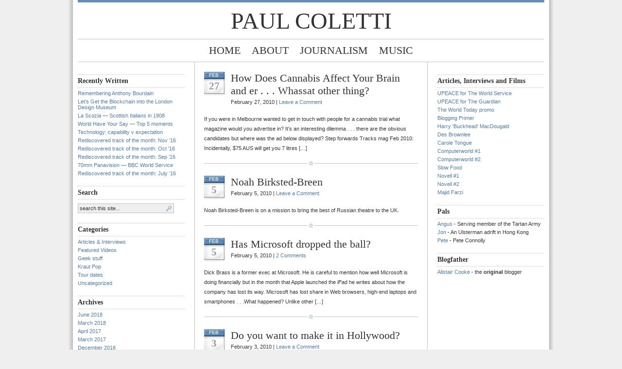

--- FILE ---
content_type: text/html; charset=UTF-8
request_url: http://coletti.co.uk/?m=201002
body_size: 9316
content:
<!DOCTYPE html PUBLIC "-//W3C//DTD XHTML 1.0 Transitional//EN" "http://www.w3.org/TR/xhtml1/DTD/xhtml1-transitional.dtd">
<html xmlns="http://www.w3.org/1999/xhtml">
<head profile="http://gmpg.org/xfn/11">
<meta http-equiv="Content-Type" content="text/html; charset=UTF-8" />
<meta name="distribution" content="global" />
<meta name="robots" content="follow, all" />
<meta name="language" content="en, sv" />

<title>  2010  February : Paul Coletti</title>
<meta name="generator" content="WordPress 6.1.9" />
<!-- leave this for stats please -->

<link rel="Shortcut Icon" href="http://coletti.co.uk/wp-content/themes/blue-zinfandel/images/favicon.ico" type="image/x-icon" />
<link rel="alternate" type="application/rss+xml" title="RSS 2.0" href="http://coletti.co.uk/?feed=rss2" />
<link rel="alternate" type="text/xml" title="RSS .92" href="http://coletti.co.uk/?feed=rss" />
<link rel="alternate" type="application/atom+xml" title="Atom 0.3" href="http://coletti.co.uk/?feed=atom" />
<link rel="pingback" href="http://coletti.co.uk/xmlrpc.php" />
	<link rel='archives' title='June 2018' href='http://coletti.co.uk/?m=201806' />
	<link rel='archives' title='March 2018' href='http://coletti.co.uk/?m=201803' />
	<link rel='archives' title='April 2017' href='http://coletti.co.uk/?m=201704' />
	<link rel='archives' title='March 2017' href='http://coletti.co.uk/?m=201703' />
	<link rel='archives' title='December 2016' href='http://coletti.co.uk/?m=201612' />
	<link rel='archives' title='November 2016' href='http://coletti.co.uk/?m=201611' />
	<link rel='archives' title='October 2016' href='http://coletti.co.uk/?m=201610' />
	<link rel='archives' title='September 2016' href='http://coletti.co.uk/?m=201609' />
	<link rel='archives' title='July 2016' href='http://coletti.co.uk/?m=201607' />
	<link rel='archives' title='June 2016' href='http://coletti.co.uk/?m=201606' />
	<link rel='archives' title='May 2016' href='http://coletti.co.uk/?m=201605' />
	<link rel='archives' title='April 2016' href='http://coletti.co.uk/?m=201604' />
	<link rel='archives' title='March 2016' href='http://coletti.co.uk/?m=201603' />
	<link rel='archives' title='February 2016' href='http://coletti.co.uk/?m=201602' />
	<link rel='archives' title='January 2016' href='http://coletti.co.uk/?m=201601' />
	<link rel='archives' title='November 2015' href='http://coletti.co.uk/?m=201511' />
	<link rel='archives' title='October 2015' href='http://coletti.co.uk/?m=201510' />
	<link rel='archives' title='September 2015' href='http://coletti.co.uk/?m=201509' />
	<link rel='archives' title='July 2015' href='http://coletti.co.uk/?m=201507' />
	<link rel='archives' title='June 2015' href='http://coletti.co.uk/?m=201506' />
	<link rel='archives' title='May 2015' href='http://coletti.co.uk/?m=201505' />
	<link rel='archives' title='April 2015' href='http://coletti.co.uk/?m=201504' />
	<link rel='archives' title='March 2015' href='http://coletti.co.uk/?m=201503' />
	<link rel='archives' title='February 2015' href='http://coletti.co.uk/?m=201502' />
	<link rel='archives' title='January 2015' href='http://coletti.co.uk/?m=201501' />
	<link rel='archives' title='November 2014' href='http://coletti.co.uk/?m=201411' />
	<link rel='archives' title='October 2014' href='http://coletti.co.uk/?m=201410' />
	<link rel='archives' title='September 2014' href='http://coletti.co.uk/?m=201409' />
	<link rel='archives' title='August 2014' href='http://coletti.co.uk/?m=201408' />
	<link rel='archives' title='July 2014' href='http://coletti.co.uk/?m=201407' />
	<link rel='archives' title='June 2014' href='http://coletti.co.uk/?m=201406' />
	<link rel='archives' title='May 2014' href='http://coletti.co.uk/?m=201405' />
	<link rel='archives' title='April 2014' href='http://coletti.co.uk/?m=201404' />
	<link rel='archives' title='March 2014' href='http://coletti.co.uk/?m=201403' />
	<link rel='archives' title='January 2014' href='http://coletti.co.uk/?m=201401' />
	<link rel='archives' title='December 2013' href='http://coletti.co.uk/?m=201312' />
	<link rel='archives' title='November 2013' href='http://coletti.co.uk/?m=201311' />
	<link rel='archives' title='October 2013' href='http://coletti.co.uk/?m=201310' />
	<link rel='archives' title='September 2013' href='http://coletti.co.uk/?m=201309' />
	<link rel='archives' title='August 2013' href='http://coletti.co.uk/?m=201308' />
	<link rel='archives' title='July 2013' href='http://coletti.co.uk/?m=201307' />
	<link rel='archives' title='June 2013' href='http://coletti.co.uk/?m=201306' />
	<link rel='archives' title='May 2013' href='http://coletti.co.uk/?m=201305' />
	<link rel='archives' title='April 2013' href='http://coletti.co.uk/?m=201304' />
	<link rel='archives' title='March 2013' href='http://coletti.co.uk/?m=201303' />
	<link rel='archives' title='February 2013' href='http://coletti.co.uk/?m=201302' />
	<link rel='archives' title='January 2013' href='http://coletti.co.uk/?m=201301' />
	<link rel='archives' title='December 2012' href='http://coletti.co.uk/?m=201212' />
	<link rel='archives' title='November 2012' href='http://coletti.co.uk/?m=201211' />
	<link rel='archives' title='October 2012' href='http://coletti.co.uk/?m=201210' />
	<link rel='archives' title='September 2012' href='http://coletti.co.uk/?m=201209' />
	<link rel='archives' title='July 2012' href='http://coletti.co.uk/?m=201207' />
	<link rel='archives' title='June 2012' href='http://coletti.co.uk/?m=201206' />
	<link rel='archives' title='May 2012' href='http://coletti.co.uk/?m=201205' />
	<link rel='archives' title='April 2012' href='http://coletti.co.uk/?m=201204' />
	<link rel='archives' title='March 2012' href='http://coletti.co.uk/?m=201203' />
	<link rel='archives' title='February 2012' href='http://coletti.co.uk/?m=201202' />
	<link rel='archives' title='January 2012' href='http://coletti.co.uk/?m=201201' />
	<link rel='archives' title='December 2011' href='http://coletti.co.uk/?m=201112' />
	<link rel='archives' title='November 2011' href='http://coletti.co.uk/?m=201111' />
	<link rel='archives' title='October 2011' href='http://coletti.co.uk/?m=201110' />
	<link rel='archives' title='September 2011' href='http://coletti.co.uk/?m=201109' />
	<link rel='archives' title='August 2011' href='http://coletti.co.uk/?m=201108' />
	<link rel='archives' title='July 2011' href='http://coletti.co.uk/?m=201107' />
	<link rel='archives' title='June 2011' href='http://coletti.co.uk/?m=201106' />
	<link rel='archives' title='May 2011' href='http://coletti.co.uk/?m=201105' />
	<link rel='archives' title='April 2011' href='http://coletti.co.uk/?m=201104' />
	<link rel='archives' title='March 2011' href='http://coletti.co.uk/?m=201103' />
	<link rel='archives' title='February 2011' href='http://coletti.co.uk/?m=201102' />
	<link rel='archives' title='January 2011' href='http://coletti.co.uk/?m=201101' />
	<link rel='archives' title='December 2010' href='http://coletti.co.uk/?m=201012' />
	<link rel='archives' title='November 2010' href='http://coletti.co.uk/?m=201011' />
	<link rel='archives' title='October 2010' href='http://coletti.co.uk/?m=201010' />
	<link rel='archives' title='September 2010' href='http://coletti.co.uk/?m=201009' />
	<link rel='archives' title='August 2010' href='http://coletti.co.uk/?m=201008' />
	<link rel='archives' title='July 2010' href='http://coletti.co.uk/?m=201007' />
	<link rel='archives' title='June 2010' href='http://coletti.co.uk/?m=201006' />
	<link rel='archives' title='May 2010' href='http://coletti.co.uk/?m=201005' />
	<link rel='archives' title='April 2010' href='http://coletti.co.uk/?m=201004' />
	<link rel='archives' title='March 2010' href='http://coletti.co.uk/?m=201003' />
	<link rel='archives' title='February 2010' href='http://coletti.co.uk/?m=201002' />
	<link rel='archives' title='January 2010' href='http://coletti.co.uk/?m=201001' />
	<link rel='archives' title='December 2009' href='http://coletti.co.uk/?m=200912' />
	<link rel='archives' title='November 2009' href='http://coletti.co.uk/?m=200911' />
	<link rel='archives' title='October 2009' href='http://coletti.co.uk/?m=200910' />
	<link rel='archives' title='September 2009' href='http://coletti.co.uk/?m=200909' />
	<link rel='archives' title='August 2009' href='http://coletti.co.uk/?m=200908' />
	<link rel='archives' title='July 2009' href='http://coletti.co.uk/?m=200907' />
	<link rel='archives' title='June 2009' href='http://coletti.co.uk/?m=200906' />
	<link rel='archives' title='May 2009' href='http://coletti.co.uk/?m=200905' />
	<link rel='archives' title='April 2009' href='http://coletti.co.uk/?m=200904' />
	<link rel='archives' title='March 2009' href='http://coletti.co.uk/?m=200903' />
	<link rel='archives' title='February 2009' href='http://coletti.co.uk/?m=200902' />
	<link rel='archives' title='January 2009' href='http://coletti.co.uk/?m=200901' />
	<link rel='archives' title='December 2008' href='http://coletti.co.uk/?m=200812' />
	<link rel='archives' title='November 2008' href='http://coletti.co.uk/?m=200811' />
	<link rel='archives' title='October 2008' href='http://coletti.co.uk/?m=200810' />
	<link rel='archives' title='September 2008' href='http://coletti.co.uk/?m=200809' />
	<link rel='archives' title='August 2008' href='http://coletti.co.uk/?m=200808' />
	<link rel='archives' title='July 2008' href='http://coletti.co.uk/?m=200807' />
	<link rel='archives' title='June 2008' href='http://coletti.co.uk/?m=200806' />
	<link rel='archives' title='May 2008' href='http://coletti.co.uk/?m=200805' />
	<link rel='archives' title='April 2008' href='http://coletti.co.uk/?m=200804' />
	<link rel='archives' title='March 2008' href='http://coletti.co.uk/?m=200803' />
	<link rel='archives' title='February 2008' href='http://coletti.co.uk/?m=200802' />
	<link rel='archives' title='January 2008' href='http://coletti.co.uk/?m=200801' />
	<link rel='archives' title='December 2007' href='http://coletti.co.uk/?m=200712' />
	<link rel='archives' title='November 2007' href='http://coletti.co.uk/?m=200711' />
	<link rel='archives' title='October 2007' href='http://coletti.co.uk/?m=200710' />
	<link rel='archives' title='September 2007' href='http://coletti.co.uk/?m=200709' />
	<link rel='archives' title='August 2007' href='http://coletti.co.uk/?m=200708' />
	<link rel='archives' title='July 2007' href='http://coletti.co.uk/?m=200707' />
	<link rel='archives' title='June 2007' href='http://coletti.co.uk/?m=200706' />
	<link rel='archives' title='May 2007' href='http://coletti.co.uk/?m=200705' />
	<link rel='archives' title='April 2007' href='http://coletti.co.uk/?m=200704' />
	<link rel='archives' title='March 2007' href='http://coletti.co.uk/?m=200703' />
	<link rel='archives' title='February 2007' href='http://coletti.co.uk/?m=200702' />
	<link rel='archives' title='September 2006' href='http://coletti.co.uk/?m=200609' />
	<link rel='archives' title='August 2006' href='http://coletti.co.uk/?m=200608' />
	<link rel='archives' title='July 2006' href='http://coletti.co.uk/?m=200607' />
	<link rel='archives' title='April 2006' href='http://coletti.co.uk/?m=200604' />
	<link rel='archives' title='March 2006' href='http://coletti.co.uk/?m=200603' />
	<link rel='archives' title='February 2006' href='http://coletti.co.uk/?m=200602' />
	<link rel='archives' title='December 2005' href='http://coletti.co.uk/?m=200512' />
	<link rel='archives' title='November 2005' href='http://coletti.co.uk/?m=200511' />
	<link rel='archives' title='September 2005' href='http://coletti.co.uk/?m=200509' />
	<link rel='archives' title='August 2005' href='http://coletti.co.uk/?m=200508' />
	<link rel='archives' title='July 2005' href='http://coletti.co.uk/?m=200507' />
	<link rel='archives' title='June 2005' href='http://coletti.co.uk/?m=200506' />
	<link rel='archives' title='May 2005' href='http://coletti.co.uk/?m=200505' />
	<link rel='archives' title='April 2005' href='http://coletti.co.uk/?m=200504' />
<meta name='robots' content='max-image-preview:large' />
<script type="text/javascript">
window._wpemojiSettings = {"baseUrl":"https:\/\/s.w.org\/images\/core\/emoji\/14.0.0\/72x72\/","ext":".png","svgUrl":"https:\/\/s.w.org\/images\/core\/emoji\/14.0.0\/svg\/","svgExt":".svg","source":{"concatemoji":"http:\/\/coletti.co.uk\/wp-includes\/js\/wp-emoji-release.min.js?ver=6.1.9"}};
/*! This file is auto-generated */
!function(e,a,t){var n,r,o,i=a.createElement("canvas"),p=i.getContext&&i.getContext("2d");function s(e,t){var a=String.fromCharCode,e=(p.clearRect(0,0,i.width,i.height),p.fillText(a.apply(this,e),0,0),i.toDataURL());return p.clearRect(0,0,i.width,i.height),p.fillText(a.apply(this,t),0,0),e===i.toDataURL()}function c(e){var t=a.createElement("script");t.src=e,t.defer=t.type="text/javascript",a.getElementsByTagName("head")[0].appendChild(t)}for(o=Array("flag","emoji"),t.supports={everything:!0,everythingExceptFlag:!0},r=0;r<o.length;r++)t.supports[o[r]]=function(e){if(p&&p.fillText)switch(p.textBaseline="top",p.font="600 32px Arial",e){case"flag":return s([127987,65039,8205,9895,65039],[127987,65039,8203,9895,65039])?!1:!s([55356,56826,55356,56819],[55356,56826,8203,55356,56819])&&!s([55356,57332,56128,56423,56128,56418,56128,56421,56128,56430,56128,56423,56128,56447],[55356,57332,8203,56128,56423,8203,56128,56418,8203,56128,56421,8203,56128,56430,8203,56128,56423,8203,56128,56447]);case"emoji":return!s([129777,127995,8205,129778,127999],[129777,127995,8203,129778,127999])}return!1}(o[r]),t.supports.everything=t.supports.everything&&t.supports[o[r]],"flag"!==o[r]&&(t.supports.everythingExceptFlag=t.supports.everythingExceptFlag&&t.supports[o[r]]);t.supports.everythingExceptFlag=t.supports.everythingExceptFlag&&!t.supports.flag,t.DOMReady=!1,t.readyCallback=function(){t.DOMReady=!0},t.supports.everything||(n=function(){t.readyCallback()},a.addEventListener?(a.addEventListener("DOMContentLoaded",n,!1),e.addEventListener("load",n,!1)):(e.attachEvent("onload",n),a.attachEvent("onreadystatechange",function(){"complete"===a.readyState&&t.readyCallback()})),(e=t.source||{}).concatemoji?c(e.concatemoji):e.wpemoji&&e.twemoji&&(c(e.twemoji),c(e.wpemoji)))}(window,document,window._wpemojiSettings);
</script>
<style type="text/css">
img.wp-smiley,
img.emoji {
	display: inline !important;
	border: none !important;
	box-shadow: none !important;
	height: 1em !important;
	width: 1em !important;
	margin: 0 0.07em !important;
	vertical-align: -0.1em !important;
	background: none !important;
	padding: 0 !important;
}
</style>
	<link rel='stylesheet' id='wp-block-library-css' href='http://coletti.co.uk/wp-includes/css/dist/block-library/style.min.css?ver=6.1.9' type='text/css' media='all' />
<link rel='stylesheet' id='classic-theme-styles-css' href='http://coletti.co.uk/wp-includes/css/classic-themes.min.css?ver=1' type='text/css' media='all' />
<style id='global-styles-inline-css' type='text/css'>
body{--wp--preset--color--black: #000000;--wp--preset--color--cyan-bluish-gray: #abb8c3;--wp--preset--color--white: #ffffff;--wp--preset--color--pale-pink: #f78da7;--wp--preset--color--vivid-red: #cf2e2e;--wp--preset--color--luminous-vivid-orange: #ff6900;--wp--preset--color--luminous-vivid-amber: #fcb900;--wp--preset--color--light-green-cyan: #7bdcb5;--wp--preset--color--vivid-green-cyan: #00d084;--wp--preset--color--pale-cyan-blue: #8ed1fc;--wp--preset--color--vivid-cyan-blue: #0693e3;--wp--preset--color--vivid-purple: #9b51e0;--wp--preset--gradient--vivid-cyan-blue-to-vivid-purple: linear-gradient(135deg,rgba(6,147,227,1) 0%,rgb(155,81,224) 100%);--wp--preset--gradient--light-green-cyan-to-vivid-green-cyan: linear-gradient(135deg,rgb(122,220,180) 0%,rgb(0,208,130) 100%);--wp--preset--gradient--luminous-vivid-amber-to-luminous-vivid-orange: linear-gradient(135deg,rgba(252,185,0,1) 0%,rgba(255,105,0,1) 100%);--wp--preset--gradient--luminous-vivid-orange-to-vivid-red: linear-gradient(135deg,rgba(255,105,0,1) 0%,rgb(207,46,46) 100%);--wp--preset--gradient--very-light-gray-to-cyan-bluish-gray: linear-gradient(135deg,rgb(238,238,238) 0%,rgb(169,184,195) 100%);--wp--preset--gradient--cool-to-warm-spectrum: linear-gradient(135deg,rgb(74,234,220) 0%,rgb(151,120,209) 20%,rgb(207,42,186) 40%,rgb(238,44,130) 60%,rgb(251,105,98) 80%,rgb(254,248,76) 100%);--wp--preset--gradient--blush-light-purple: linear-gradient(135deg,rgb(255,206,236) 0%,rgb(152,150,240) 100%);--wp--preset--gradient--blush-bordeaux: linear-gradient(135deg,rgb(254,205,165) 0%,rgb(254,45,45) 50%,rgb(107,0,62) 100%);--wp--preset--gradient--luminous-dusk: linear-gradient(135deg,rgb(255,203,112) 0%,rgb(199,81,192) 50%,rgb(65,88,208) 100%);--wp--preset--gradient--pale-ocean: linear-gradient(135deg,rgb(255,245,203) 0%,rgb(182,227,212) 50%,rgb(51,167,181) 100%);--wp--preset--gradient--electric-grass: linear-gradient(135deg,rgb(202,248,128) 0%,rgb(113,206,126) 100%);--wp--preset--gradient--midnight: linear-gradient(135deg,rgb(2,3,129) 0%,rgb(40,116,252) 100%);--wp--preset--duotone--dark-grayscale: url('#wp-duotone-dark-grayscale');--wp--preset--duotone--grayscale: url('#wp-duotone-grayscale');--wp--preset--duotone--purple-yellow: url('#wp-duotone-purple-yellow');--wp--preset--duotone--blue-red: url('#wp-duotone-blue-red');--wp--preset--duotone--midnight: url('#wp-duotone-midnight');--wp--preset--duotone--magenta-yellow: url('#wp-duotone-magenta-yellow');--wp--preset--duotone--purple-green: url('#wp-duotone-purple-green');--wp--preset--duotone--blue-orange: url('#wp-duotone-blue-orange');--wp--preset--font-size--small: 13px;--wp--preset--font-size--medium: 20px;--wp--preset--font-size--large: 36px;--wp--preset--font-size--x-large: 42px;--wp--preset--spacing--20: 0.44rem;--wp--preset--spacing--30: 0.67rem;--wp--preset--spacing--40: 1rem;--wp--preset--spacing--50: 1.5rem;--wp--preset--spacing--60: 2.25rem;--wp--preset--spacing--70: 3.38rem;--wp--preset--spacing--80: 5.06rem;}:where(.is-layout-flex){gap: 0.5em;}body .is-layout-flow > .alignleft{float: left;margin-inline-start: 0;margin-inline-end: 2em;}body .is-layout-flow > .alignright{float: right;margin-inline-start: 2em;margin-inline-end: 0;}body .is-layout-flow > .aligncenter{margin-left: auto !important;margin-right: auto !important;}body .is-layout-constrained > .alignleft{float: left;margin-inline-start: 0;margin-inline-end: 2em;}body .is-layout-constrained > .alignright{float: right;margin-inline-start: 2em;margin-inline-end: 0;}body .is-layout-constrained > .aligncenter{margin-left: auto !important;margin-right: auto !important;}body .is-layout-constrained > :where(:not(.alignleft):not(.alignright):not(.alignfull)){max-width: var(--wp--style--global--content-size);margin-left: auto !important;margin-right: auto !important;}body .is-layout-constrained > .alignwide{max-width: var(--wp--style--global--wide-size);}body .is-layout-flex{display: flex;}body .is-layout-flex{flex-wrap: wrap;align-items: center;}body .is-layout-flex > *{margin: 0;}:where(.wp-block-columns.is-layout-flex){gap: 2em;}.has-black-color{color: var(--wp--preset--color--black) !important;}.has-cyan-bluish-gray-color{color: var(--wp--preset--color--cyan-bluish-gray) !important;}.has-white-color{color: var(--wp--preset--color--white) !important;}.has-pale-pink-color{color: var(--wp--preset--color--pale-pink) !important;}.has-vivid-red-color{color: var(--wp--preset--color--vivid-red) !important;}.has-luminous-vivid-orange-color{color: var(--wp--preset--color--luminous-vivid-orange) !important;}.has-luminous-vivid-amber-color{color: var(--wp--preset--color--luminous-vivid-amber) !important;}.has-light-green-cyan-color{color: var(--wp--preset--color--light-green-cyan) !important;}.has-vivid-green-cyan-color{color: var(--wp--preset--color--vivid-green-cyan) !important;}.has-pale-cyan-blue-color{color: var(--wp--preset--color--pale-cyan-blue) !important;}.has-vivid-cyan-blue-color{color: var(--wp--preset--color--vivid-cyan-blue) !important;}.has-vivid-purple-color{color: var(--wp--preset--color--vivid-purple) !important;}.has-black-background-color{background-color: var(--wp--preset--color--black) !important;}.has-cyan-bluish-gray-background-color{background-color: var(--wp--preset--color--cyan-bluish-gray) !important;}.has-white-background-color{background-color: var(--wp--preset--color--white) !important;}.has-pale-pink-background-color{background-color: var(--wp--preset--color--pale-pink) !important;}.has-vivid-red-background-color{background-color: var(--wp--preset--color--vivid-red) !important;}.has-luminous-vivid-orange-background-color{background-color: var(--wp--preset--color--luminous-vivid-orange) !important;}.has-luminous-vivid-amber-background-color{background-color: var(--wp--preset--color--luminous-vivid-amber) !important;}.has-light-green-cyan-background-color{background-color: var(--wp--preset--color--light-green-cyan) !important;}.has-vivid-green-cyan-background-color{background-color: var(--wp--preset--color--vivid-green-cyan) !important;}.has-pale-cyan-blue-background-color{background-color: var(--wp--preset--color--pale-cyan-blue) !important;}.has-vivid-cyan-blue-background-color{background-color: var(--wp--preset--color--vivid-cyan-blue) !important;}.has-vivid-purple-background-color{background-color: var(--wp--preset--color--vivid-purple) !important;}.has-black-border-color{border-color: var(--wp--preset--color--black) !important;}.has-cyan-bluish-gray-border-color{border-color: var(--wp--preset--color--cyan-bluish-gray) !important;}.has-white-border-color{border-color: var(--wp--preset--color--white) !important;}.has-pale-pink-border-color{border-color: var(--wp--preset--color--pale-pink) !important;}.has-vivid-red-border-color{border-color: var(--wp--preset--color--vivid-red) !important;}.has-luminous-vivid-orange-border-color{border-color: var(--wp--preset--color--luminous-vivid-orange) !important;}.has-luminous-vivid-amber-border-color{border-color: var(--wp--preset--color--luminous-vivid-amber) !important;}.has-light-green-cyan-border-color{border-color: var(--wp--preset--color--light-green-cyan) !important;}.has-vivid-green-cyan-border-color{border-color: var(--wp--preset--color--vivid-green-cyan) !important;}.has-pale-cyan-blue-border-color{border-color: var(--wp--preset--color--pale-cyan-blue) !important;}.has-vivid-cyan-blue-border-color{border-color: var(--wp--preset--color--vivid-cyan-blue) !important;}.has-vivid-purple-border-color{border-color: var(--wp--preset--color--vivid-purple) !important;}.has-vivid-cyan-blue-to-vivid-purple-gradient-background{background: var(--wp--preset--gradient--vivid-cyan-blue-to-vivid-purple) !important;}.has-light-green-cyan-to-vivid-green-cyan-gradient-background{background: var(--wp--preset--gradient--light-green-cyan-to-vivid-green-cyan) !important;}.has-luminous-vivid-amber-to-luminous-vivid-orange-gradient-background{background: var(--wp--preset--gradient--luminous-vivid-amber-to-luminous-vivid-orange) !important;}.has-luminous-vivid-orange-to-vivid-red-gradient-background{background: var(--wp--preset--gradient--luminous-vivid-orange-to-vivid-red) !important;}.has-very-light-gray-to-cyan-bluish-gray-gradient-background{background: var(--wp--preset--gradient--very-light-gray-to-cyan-bluish-gray) !important;}.has-cool-to-warm-spectrum-gradient-background{background: var(--wp--preset--gradient--cool-to-warm-spectrum) !important;}.has-blush-light-purple-gradient-background{background: var(--wp--preset--gradient--blush-light-purple) !important;}.has-blush-bordeaux-gradient-background{background: var(--wp--preset--gradient--blush-bordeaux) !important;}.has-luminous-dusk-gradient-background{background: var(--wp--preset--gradient--luminous-dusk) !important;}.has-pale-ocean-gradient-background{background: var(--wp--preset--gradient--pale-ocean) !important;}.has-electric-grass-gradient-background{background: var(--wp--preset--gradient--electric-grass) !important;}.has-midnight-gradient-background{background: var(--wp--preset--gradient--midnight) !important;}.has-small-font-size{font-size: var(--wp--preset--font-size--small) !important;}.has-medium-font-size{font-size: var(--wp--preset--font-size--medium) !important;}.has-large-font-size{font-size: var(--wp--preset--font-size--large) !important;}.has-x-large-font-size{font-size: var(--wp--preset--font-size--x-large) !important;}
.wp-block-navigation a:where(:not(.wp-element-button)){color: inherit;}
:where(.wp-block-columns.is-layout-flex){gap: 2em;}
.wp-block-pullquote{font-size: 1.5em;line-height: 1.6;}
</style>
<link rel='stylesheet' id='plyr-css-css' href='http://coletti.co.uk/wp-content/plugins/easy-video-player/lib/plyr.css?ver=6.1.9' type='text/css' media='all' />
<script type='text/javascript' src='http://coletti.co.uk/wp-includes/js/jquery/jquery.min.js?ver=3.6.1' id='jquery-core-js'></script>
<script type='text/javascript' src='http://coletti.co.uk/wp-includes/js/jquery/jquery-migrate.min.js?ver=3.3.2' id='jquery-migrate-js'></script>
<script type='text/javascript' id='plyr-js-js-extra'>
/* <![CDATA[ */
var easy_video_player = {"plyr_iconUrl":"http:\/\/coletti.co.uk\/wp-content\/plugins\/easy-video-player\/lib\/plyr.svg","plyr_blankVideo":"http:\/\/coletti.co.uk\/wp-content\/plugins\/easy-video-player\/lib\/blank.mp4"};
/* ]]> */
</script>
<script type='text/javascript' src='http://coletti.co.uk/wp-content/plugins/easy-video-player/lib/plyr.js?ver=6.1.9' id='plyr-js-js'></script>
<link rel="https://api.w.org/" href="http://coletti.co.uk/index.php?rest_route=/" /><link rel="EditURI" type="application/rsd+xml" title="RSD" href="http://coletti.co.uk/xmlrpc.php?rsd" />
<link rel="wlwmanifest" type="application/wlwmanifest+xml" href="http://coletti.co.uk/wp-includes/wlwmanifest.xml" />
<meta name="generator" content="WordPress 6.1.9" />
<style type="text/css" media="screen">
<!-- @import url( http://coletti.co.uk/wp-content/themes/blue-zinfandel-enhanced-20/style.css ); -->
</style>
</head>

<body>

<div id="header">
	<a href="http://coletti.co.uk/">Paul Coletti</a><br />
	</div>

<div id="navbar">
	<ul>
		<li><a href="http://coletti.co.uk">Home</a></li>
		<li class="page_item page-item-2 page_item_has_children"><a href="http://coletti.co.uk/?page_id=2">About</a></li>
<li class="page_item page-item-612"><a href="http://coletti.co.uk/?page_id=612">Journalism</a></li>
<li class="page_item page-item-470 page_item_has_children"><a href="http://coletti.co.uk/?page_id=470">Music</a></li>
	</ul>
</div>

<div id="wrap">
<div id="content">

<!-- begin l_sidebar -->

	<div id="l_sidebar">
	<ul id="l_sidebarwidgeted">
		
	<li id="Recent">
	<h2>Recently Written</h2>
	<ul>
		<li><a href='http://coletti.co.uk/?p=3059'>Remembering Anthony Bourdain</a></li>
	<li><a href='http://coletti.co.uk/?p=3053'>Let&#8217;s Get the Blockchain into the London Design Museum</a></li>
	<li><a href='http://coletti.co.uk/?p=2935'>La Scozia &#8212; Scottish Italians in 1908</a></li>
	<li><a href='http://coletti.co.uk/?p=2913'>World Have Your Say &#8212; Top 5 moments</a></li>
	<li><a href='http://coletti.co.uk/?p=2870'>Technology: capability v expectation</a></li>
	<li><a href='http://coletti.co.uk/?p=2862'>Rediscovered track of the month: Nov ’16</a></li>
	<li><a href='http://coletti.co.uk/?p=2856'>Rediscovered track of the month: Oct &#8217;16</a></li>
	<li><a href='http://coletti.co.uk/?p=2846'>Rediscovered track of the month: Sep ’16</a></li>
	<li><a href='http://coletti.co.uk/?p=2838'>70mm Panavision &#8212; BBC World Service</a></li>
	<li><a href='http://coletti.co.uk/?p=2830'>Rediscovered track of the month: July &#8217;16</a></li>
	</ul>
        
        <h2>Search</h2>
	   	<form id="searchform" method="get" action="/index.php">
		<input type="text" name="s" id="s" size="30" value="search this site..."/></form>
		
				</ul>
	<li id="Categories">

	<h2>Categories</h2>
		<ul>
			<li class="cat-item cat-item-4"><a href="http://coletti.co.uk/?cat=4">Articles &amp; Interviews</a>
</li>
	<li class="cat-item cat-item-371"><a href="http://coletti.co.uk/?cat=371">Featured Videos</a>
</li>
	<li class="cat-item cat-item-2"><a href="http://coletti.co.uk/?cat=2">Geek stuff</a>
</li>
	<li class="cat-item cat-item-3"><a href="http://coletti.co.uk/?cat=3">Kraut Pop</a>
</li>
	<li class="cat-item cat-item-376"><a href="http://coletti.co.uk/?cat=376">Tour dates</a>
</li>
	<li class="cat-item cat-item-1"><a href="http://coletti.co.uk/?cat=1">Uncategorized</a>
</li>
		</ul>
		
	<li id="Archives">
	<h2>Archives</h2>
		<ul>
			<li><a href='http://coletti.co.uk/?m=201806'>June 2018</a></li>
	<li><a href='http://coletti.co.uk/?m=201803'>March 2018</a></li>
	<li><a href='http://coletti.co.uk/?m=201704'>April 2017</a></li>
	<li><a href='http://coletti.co.uk/?m=201703'>March 2017</a></li>
	<li><a href='http://coletti.co.uk/?m=201612'>December 2016</a></li>
	<li><a href='http://coletti.co.uk/?m=201611'>November 2016</a></li>
	<li><a href='http://coletti.co.uk/?m=201610'>October 2016</a></li>
	<li><a href='http://coletti.co.uk/?m=201609'>September 2016</a></li>
	<li><a href='http://coletti.co.uk/?m=201607'>July 2016</a></li>
	<li><a href='http://coletti.co.uk/?m=201606'>June 2016</a></li>
	<li><a href='http://coletti.co.uk/?m=201605'>May 2016</a></li>
	<li><a href='http://coletti.co.uk/?m=201604'>April 2016</a></li>
	<li><a href='http://coletti.co.uk/?m=201603'>March 2016</a></li>
	<li><a href='http://coletti.co.uk/?m=201602'>February 2016</a></li>
	<li><a href='http://coletti.co.uk/?m=201601'>January 2016</a></li>
	<li><a href='http://coletti.co.uk/?m=201511'>November 2015</a></li>
	<li><a href='http://coletti.co.uk/?m=201510'>October 2015</a></li>
	<li><a href='http://coletti.co.uk/?m=201509'>September 2015</a></li>
	<li><a href='http://coletti.co.uk/?m=201507'>July 2015</a></li>
	<li><a href='http://coletti.co.uk/?m=201506'>June 2015</a></li>
	<li><a href='http://coletti.co.uk/?m=201505'>May 2015</a></li>
	<li><a href='http://coletti.co.uk/?m=201504'>April 2015</a></li>
	<li><a href='http://coletti.co.uk/?m=201503'>March 2015</a></li>
	<li><a href='http://coletti.co.uk/?m=201502'>February 2015</a></li>
	<li><a href='http://coletti.co.uk/?m=201501'>January 2015</a></li>
	<li><a href='http://coletti.co.uk/?m=201411'>November 2014</a></li>
	<li><a href='http://coletti.co.uk/?m=201410'>October 2014</a></li>
	<li><a href='http://coletti.co.uk/?m=201409'>September 2014</a></li>
	<li><a href='http://coletti.co.uk/?m=201408'>August 2014</a></li>
	<li><a href='http://coletti.co.uk/?m=201407'>July 2014</a></li>
	<li><a href='http://coletti.co.uk/?m=201406'>June 2014</a></li>
	<li><a href='http://coletti.co.uk/?m=201405'>May 2014</a></li>
	<li><a href='http://coletti.co.uk/?m=201404'>April 2014</a></li>
	<li><a href='http://coletti.co.uk/?m=201403'>March 2014</a></li>
	<li><a href='http://coletti.co.uk/?m=201401'>January 2014</a></li>
	<li><a href='http://coletti.co.uk/?m=201312'>December 2013</a></li>
	<li><a href='http://coletti.co.uk/?m=201311'>November 2013</a></li>
	<li><a href='http://coletti.co.uk/?m=201310'>October 2013</a></li>
	<li><a href='http://coletti.co.uk/?m=201309'>September 2013</a></li>
	<li><a href='http://coletti.co.uk/?m=201308'>August 2013</a></li>
	<li><a href='http://coletti.co.uk/?m=201307'>July 2013</a></li>
	<li><a href='http://coletti.co.uk/?m=201306'>June 2013</a></li>
	<li><a href='http://coletti.co.uk/?m=201305'>May 2013</a></li>
	<li><a href='http://coletti.co.uk/?m=201304'>April 2013</a></li>
	<li><a href='http://coletti.co.uk/?m=201303'>March 2013</a></li>
	<li><a href='http://coletti.co.uk/?m=201302'>February 2013</a></li>
	<li><a href='http://coletti.co.uk/?m=201301'>January 2013</a></li>
	<li><a href='http://coletti.co.uk/?m=201212'>December 2012</a></li>
	<li><a href='http://coletti.co.uk/?m=201211'>November 2012</a></li>
	<li><a href='http://coletti.co.uk/?m=201210'>October 2012</a></li>
	<li><a href='http://coletti.co.uk/?m=201209'>September 2012</a></li>
	<li><a href='http://coletti.co.uk/?m=201207'>July 2012</a></li>
	<li><a href='http://coletti.co.uk/?m=201206'>June 2012</a></li>
	<li><a href='http://coletti.co.uk/?m=201205'>May 2012</a></li>
	<li><a href='http://coletti.co.uk/?m=201204'>April 2012</a></li>
	<li><a href='http://coletti.co.uk/?m=201203'>March 2012</a></li>
	<li><a href='http://coletti.co.uk/?m=201202'>February 2012</a></li>
	<li><a href='http://coletti.co.uk/?m=201201'>January 2012</a></li>
	<li><a href='http://coletti.co.uk/?m=201112'>December 2011</a></li>
	<li><a href='http://coletti.co.uk/?m=201111'>November 2011</a></li>
	<li><a href='http://coletti.co.uk/?m=201110'>October 2011</a></li>
	<li><a href='http://coletti.co.uk/?m=201109'>September 2011</a></li>
	<li><a href='http://coletti.co.uk/?m=201108'>August 2011</a></li>
	<li><a href='http://coletti.co.uk/?m=201107'>July 2011</a></li>
	<li><a href='http://coletti.co.uk/?m=201106'>June 2011</a></li>
	<li><a href='http://coletti.co.uk/?m=201105'>May 2011</a></li>
	<li><a href='http://coletti.co.uk/?m=201104'>April 2011</a></li>
	<li><a href='http://coletti.co.uk/?m=201103'>March 2011</a></li>
	<li><a href='http://coletti.co.uk/?m=201102'>February 2011</a></li>
	<li><a href='http://coletti.co.uk/?m=201101'>January 2011</a></li>
	<li><a href='http://coletti.co.uk/?m=201012'>December 2010</a></li>
	<li><a href='http://coletti.co.uk/?m=201011'>November 2010</a></li>
	<li><a href='http://coletti.co.uk/?m=201010'>October 2010</a></li>
	<li><a href='http://coletti.co.uk/?m=201009'>September 2010</a></li>
	<li><a href='http://coletti.co.uk/?m=201008'>August 2010</a></li>
	<li><a href='http://coletti.co.uk/?m=201007'>July 2010</a></li>
	<li><a href='http://coletti.co.uk/?m=201006'>June 2010</a></li>
	<li><a href='http://coletti.co.uk/?m=201005'>May 2010</a></li>
	<li><a href='http://coletti.co.uk/?m=201004'>April 2010</a></li>
	<li><a href='http://coletti.co.uk/?m=201003'>March 2010</a></li>
	<li><a href='http://coletti.co.uk/?m=201002'>February 2010</a></li>
	<li><a href='http://coletti.co.uk/?m=201001'>January 2010</a></li>
	<li><a href='http://coletti.co.uk/?m=200912'>December 2009</a></li>
	<li><a href='http://coletti.co.uk/?m=200911'>November 2009</a></li>
	<li><a href='http://coletti.co.uk/?m=200910'>October 2009</a></li>
	<li><a href='http://coletti.co.uk/?m=200909'>September 2009</a></li>
	<li><a href='http://coletti.co.uk/?m=200908'>August 2009</a></li>
	<li><a href='http://coletti.co.uk/?m=200907'>July 2009</a></li>
	<li><a href='http://coletti.co.uk/?m=200906'>June 2009</a></li>
	<li><a href='http://coletti.co.uk/?m=200905'>May 2009</a></li>
	<li><a href='http://coletti.co.uk/?m=200904'>April 2009</a></li>
	<li><a href='http://coletti.co.uk/?m=200903'>March 2009</a></li>
	<li><a href='http://coletti.co.uk/?m=200902'>February 2009</a></li>
	<li><a href='http://coletti.co.uk/?m=200901'>January 2009</a></li>
	<li><a href='http://coletti.co.uk/?m=200812'>December 2008</a></li>
	<li><a href='http://coletti.co.uk/?m=200811'>November 2008</a></li>
	<li><a href='http://coletti.co.uk/?m=200810'>October 2008</a></li>
	<li><a href='http://coletti.co.uk/?m=200809'>September 2008</a></li>
	<li><a href='http://coletti.co.uk/?m=200808'>August 2008</a></li>
	<li><a href='http://coletti.co.uk/?m=200807'>July 2008</a></li>
	<li><a href='http://coletti.co.uk/?m=200806'>June 2008</a></li>
	<li><a href='http://coletti.co.uk/?m=200805'>May 2008</a></li>
	<li><a href='http://coletti.co.uk/?m=200804'>April 2008</a></li>
	<li><a href='http://coletti.co.uk/?m=200803'>March 2008</a></li>
	<li><a href='http://coletti.co.uk/?m=200802'>February 2008</a></li>
	<li><a href='http://coletti.co.uk/?m=200801'>January 2008</a></li>
	<li><a href='http://coletti.co.uk/?m=200712'>December 2007</a></li>
	<li><a href='http://coletti.co.uk/?m=200711'>November 2007</a></li>
	<li><a href='http://coletti.co.uk/?m=200710'>October 2007</a></li>
	<li><a href='http://coletti.co.uk/?m=200709'>September 2007</a></li>
	<li><a href='http://coletti.co.uk/?m=200708'>August 2007</a></li>
	<li><a href='http://coletti.co.uk/?m=200707'>July 2007</a></li>
	<li><a href='http://coletti.co.uk/?m=200706'>June 2007</a></li>
	<li><a href='http://coletti.co.uk/?m=200705'>May 2007</a></li>
	<li><a href='http://coletti.co.uk/?m=200704'>April 2007</a></li>
	<li><a href='http://coletti.co.uk/?m=200703'>March 2007</a></li>
	<li><a href='http://coletti.co.uk/?m=200702'>February 2007</a></li>
	<li><a href='http://coletti.co.uk/?m=200609'>September 2006</a></li>
	<li><a href='http://coletti.co.uk/?m=200608'>August 2006</a></li>
	<li><a href='http://coletti.co.uk/?m=200607'>July 2006</a></li>
	<li><a href='http://coletti.co.uk/?m=200604'>April 2006</a></li>
	<li><a href='http://coletti.co.uk/?m=200603'>March 2006</a></li>
	<li><a href='http://coletti.co.uk/?m=200602'>February 2006</a></li>
	<li><a href='http://coletti.co.uk/?m=200512'>December 2005</a></li>
	<li><a href='http://coletti.co.uk/?m=200511'>November 2005</a></li>
	<li><a href='http://coletti.co.uk/?m=200509'>September 2005</a></li>
	<li><a href='http://coletti.co.uk/?m=200508'>August 2005</a></li>
	<li><a href='http://coletti.co.uk/?m=200507'>July 2005</a></li>
	<li><a href='http://coletti.co.uk/?m=200506'>June 2005</a></li>
	<li><a href='http://coletti.co.uk/?m=200505'>May 2005</a></li>
	<li><a href='http://coletti.co.uk/?m=200504'>April 2005</a></li>
		</ul>
		
	<li id="Blogroll">
	<h2>Blogroll</h2>
		<ul>
		<li><a href="http://www.sacredcows.typepad.com/" title="Udder-standing India">Anu Anand</a> - Udder-standing India</li>
<li><a href="http://iraqthemodel.blogspot.com/" title="Direct from the big B">IraqTheModel</a> - Direct from the big B</li>
<li><a href="http://strange.corante.com" title="Geek stuff">Kev Anderson</a> - Geek stuff</li>
<li><a href="http://mario239303.wordpress.com/" title="Jamaica via Brum">Nina Robinson</a> - Jamaica via Brum</li>
<li><a href="http://riverbendblog.blogspot.com/" title="More from Baghdad">Riverbend</a> - More from Baghdad</li>
<li><a href="http://www.worldhaveyoursay.com" title="The Global Conversation">WHYS</a> - The Global Conversation</li>
		</ul>
		
	<li id="Admin">
	<h2>Admin</h2>
		<ul>
				<li><a href="http://coletti.co.uk/wp-login.php">Log in</a></li>
		<li><a href="http://www.wordpress.org/">Wordpress</a></li>
				<li><a href="http://validator.w3.org/check?uri=referer">XHTML</a></li>
		</ul>
		
			
</div>

<!-- end l_sidebar -->
<div id="contentmiddle">
	
<div class="contentdate">
	<h3>Feb</h3>
	<h4>27</h4>
	</div>
	
<div class="contenttitle">
	<h1><a href="http://coletti.co.uk/?p=1028" rel="bookmark">How Does Cannabis Affect Your Brain and er . . . Whassat other thing?</a></h1>
	<p>February 27, 2010 | <a href="http://coletti.co.uk/?p=1028#respond">Leave a Comment</a></p>
	</div>
	<p>If you were in Melbourne wanted to get in touch with people for a cannabis trial what magazine would you advertise in? It&#8217;s an interesting dilemma . . . there are the obvious candidates but where was the ad below displayed? Step forwards Tracks mag Feb 2010: Incidentally, $75 AUS will get you 7 litres [&hellip;]</p>
	
	<div class="postspace">
	</div>
	
	<!--
	<rdf:RDF xmlns:rdf="http://www.w3.org/1999/02/22-rdf-syntax-ns#"
			xmlns:dc="http://purl.org/dc/elements/1.1/"
			xmlns:trackback="http://madskills.com/public/xml/rss/module/trackback/">
		<rdf:Description rdf:about="http://coletti.co.uk/?p=1028"
    dc:identifier="http://coletti.co.uk/?p=1028"
    dc:title="How Does Cannabis Affect Your Brain and er . . . Whassat other thing?"
    trackback:ping="http://coletti.co.uk/wp-trackback.php?p=1028" />
</rdf:RDF>	-->

	
<div class="contentdate">
	<h3>Feb</h3>
	<h4>5</h4>
	</div>
	
<div class="contenttitle">
	<h1><a href="http://coletti.co.uk/?p=1019" rel="bookmark">Noah Birksted-Breen</a></h1>
	<p>February 5, 2010 | <a href="http://coletti.co.uk/?p=1019#respond">Leave a Comment</a></p>
	</div>
	<p>Noah Birksted-Breen is on a mission to bring the best of Russian theatre to the UK.</p>
	
	<div class="postspace">
	</div>
	
	<!--
	<rdf:RDF xmlns:rdf="http://www.w3.org/1999/02/22-rdf-syntax-ns#"
			xmlns:dc="http://purl.org/dc/elements/1.1/"
			xmlns:trackback="http://madskills.com/public/xml/rss/module/trackback/">
		<rdf:Description rdf:about="http://coletti.co.uk/?p=1019"
    dc:identifier="http://coletti.co.uk/?p=1019"
    dc:title="Noah Birksted-Breen"
    trackback:ping="http://coletti.co.uk/wp-trackback.php?p=1019" />
</rdf:RDF>	-->

	
<div class="contentdate">
	<h3>Feb</h3>
	<h4>5</h4>
	</div>
	
<div class="contenttitle">
	<h1><a href="http://coletti.co.uk/?p=1005" rel="bookmark">Has Microsoft dropped the ball?</a></h1>
	<p>February 5, 2010 | <a href="http://coletti.co.uk/?p=1005#comments">2 Comments</a></p>
	</div>
	<p>Dick Brass is a former exec at Microsoft. He is careful to mention how well Microsoft is doing financially but in the month that Apple launched the iPad he writes about how the company has lost its way. Microsoft has lost share in Web browsers, high-end laptops and smartphones . . .What happened? Unlike other [&hellip;]</p>
	
	<div class="postspace">
	</div>
	
	<!--
	<rdf:RDF xmlns:rdf="http://www.w3.org/1999/02/22-rdf-syntax-ns#"
			xmlns:dc="http://purl.org/dc/elements/1.1/"
			xmlns:trackback="http://madskills.com/public/xml/rss/module/trackback/">
		<rdf:Description rdf:about="http://coletti.co.uk/?p=1005"
    dc:identifier="http://coletti.co.uk/?p=1005"
    dc:title="Has Microsoft dropped the ball?"
    trackback:ping="http://coletti.co.uk/wp-trackback.php?p=1005" />
</rdf:RDF>	-->

	
<div class="contentdate">
	<h3>Feb</h3>
	<h4>3</h4>
	</div>
	
<div class="contenttitle">
	<h1><a href="http://coletti.co.uk/?p=997" rel="bookmark">Do you want to make it in Hollywood?</a></h1>
	<p>February 3, 2010 | <a href="http://coletti.co.uk/?p=997#respond">Leave a Comment</a></p>
	</div>
	<p>A fascinating post by Adam Davis on life as a less-worth-than-amoeba beginner in Tinseltown. Heartbreakingly funny and unbelievably honest. Here he is talking about one of the first films he gets to work on: It was called The Legend of My Heart-Shaped Anus, a quirky comedy being submitted to Sundance. . . In one scene, [&hellip;]</p>
	
	<div class="postspace">
	</div>
	
	<!--
	<rdf:RDF xmlns:rdf="http://www.w3.org/1999/02/22-rdf-syntax-ns#"
			xmlns:dc="http://purl.org/dc/elements/1.1/"
			xmlns:trackback="http://madskills.com/public/xml/rss/module/trackback/">
		<rdf:Description rdf:about="http://coletti.co.uk/?p=997"
    dc:identifier="http://coletti.co.uk/?p=997"
    dc:title="Do you want to make it in Hollywood?"
    trackback:ping="http://coletti.co.uk/wp-trackback.php?p=997" />
</rdf:RDF>	-->

	
<div class="contentdate">
	<h3>Feb</h3>
	<h4>3</h4>
	</div>
	
<div class="contenttitle">
	<h1><a href="http://coletti.co.uk/?p=989" rel="bookmark">Rediscovered track of the month: Feb &#8217;10</a></h1>
	<p>February 3, 2010 | <a href="http://coletti.co.uk/?p=989#respond">Leave a Comment</a></p>
	</div>
	<p>I travelled from Portsmouth to Birmingham to see the Black Crowes in their first ever UK gig sometime around 1990.</p>
	
	<div class="postspace">
	</div>
	
	<!--
	<rdf:RDF xmlns:rdf="http://www.w3.org/1999/02/22-rdf-syntax-ns#"
			xmlns:dc="http://purl.org/dc/elements/1.1/"
			xmlns:trackback="http://madskills.com/public/xml/rss/module/trackback/">
		<rdf:Description rdf:about="http://coletti.co.uk/?p=989"
    dc:identifier="http://coletti.co.uk/?p=989"
    dc:title="Rediscovered track of the month: Feb &#8217;10"
    trackback:ping="http://coletti.co.uk/wp-trackback.php?p=989" />
</rdf:RDF>	-->

			</div>
	
<!-- begin r_sidebar -->


	<div id="r_sidebar">
	<ul id="r_sidebarwidgeted">
	
<li id="Articles">
	<h2>Articles, Interviews and Films</h2>
		<ul>
		<li><a href="http://www.bbc.co.uk/worldservice/news/2009/01/081223_upeace.shtml">UPEACE for The World Service</a></li>
		<li><a href="http://www.guardian.co.uk/education/2008/dec/09/international-education-news-costa-rica">UPEACE for The Guardian</a></li>
		<li><a href="http://youtube.com/watch?v=AfnZSL-IdIQ">The World Today promo</a></li>
		<li><a href="http://www.intomedia.org.uk/index.php?pid=1271">Blogging Primer</a></li>
		<li><a href="http://coletti.co.uk/?p=41">Harry 'Buckhead' MacDougald</a></li>
		<li><a href="http://coletti.co.uk/?p=9">Des Brownlee</a></li>	
		<li><a href="http://coletti.co.uk/?p=8">Carole Tongue</a></li>		
		<li><a href="http://www.computerworld.com/networkingtopics/networking/os/story/0,10801,104760,00.html?source=x592">Computerworld #1</a></li>		
		<li><a href="http://www.computerworld.com/printthis/2004/0,4814,97528,00.html">Computerworld #2</a></li>	
<li><a href="http://editore.slowfood.com/editore/riviste/slow/EN/45/slow45_12.pdf">Slow Food</li>	
		<li><a href="http://support.novell.com/techcenter/articles/ana19990605.html">Novell #1</a></li>		
		<li><a href="http://support.novell.com/techcenter/articles/dnd20000503.html">Novell #2</a></li>		
		<li><a href="http://coletti.co.uk/?p=77">Majid Farzi</a></li>
	</ul>	
	<h2>Pals</h2>
		<ul>
		<li><a href="http://www.angusmclean.co.uk">Angus</a> - Serving member of the Tartan Army</li>		
<li><a href="http://tablefor1.wordpress.com/">Jon</a> - An Ulsterman adrift in Hong Kong</li>		
<li><a href="http://www.peteconnolly.co.uk">Pete</a> - Pete Connolly</li>		
	</ul>	
	<h2>Blogfather</h2>
		<ul>
		<li><a href="http://news.bbc.co.uk/1/hi/talking_point/3581509.stm">Alistair Cooke</a> - the <b>original</b> blogger</li>
		</ul>
			
</div>

<!-- end r_sidebar -->
</div>

<!-- The main column ends  -->

<!-- begin footer -->

<div style="clear:both;"></div>
<div style="clear:both;"></div>
</div>

<div id="footer">
Copyright &copy; 2007 <a href="http://coletti.co.uk/">Paul Coletti</a> &bull; Powered by <a href="http://www.wordpress.org">WordPress</a> &bull; Using <a href="http://www.briangardner.com/themes/blue-zinfandel-wordpress-theme.htm" >Blue Zinfandel 2.0</a> theme
</div>


</body>
</html>